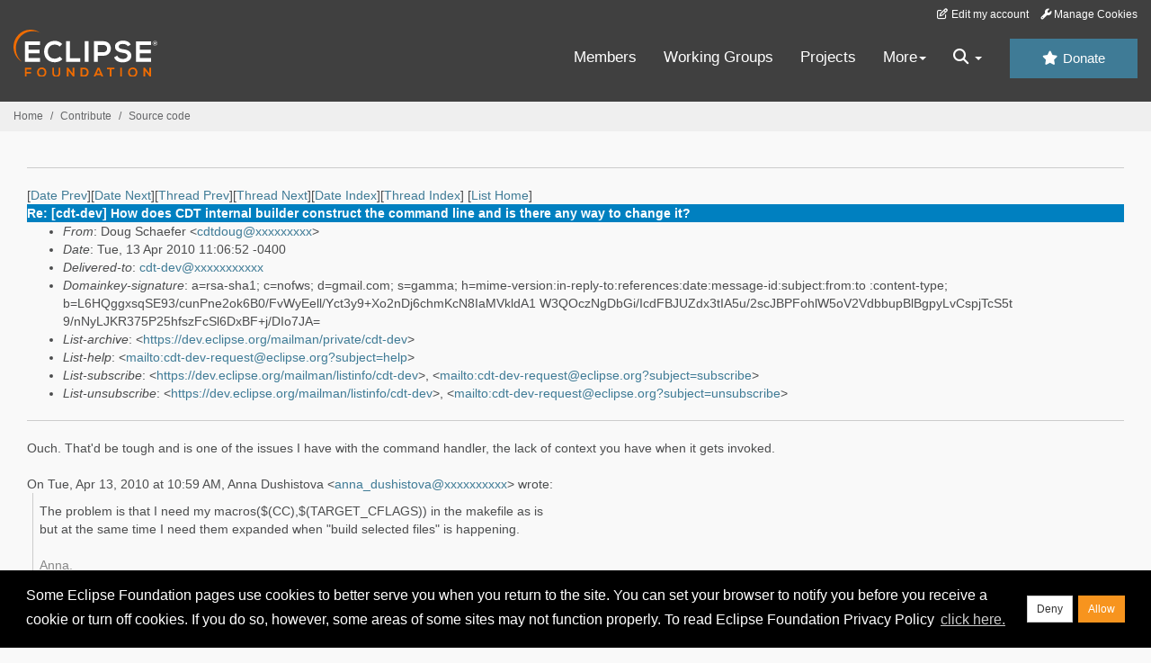

--- FILE ---
content_type: text/html
request_url: https://www.eclipse.org/lists/cdt-dev/msg18246.html
body_size: 6133
content:
<!-- MHonArc v2.6.19+ -->
<!--X-Subject: Re: [cdt&#45;dev] How does CDT internal builder construct the command 	line and is there any way to change it? -->
<!--X-From-R13: Rbht Epunrsre &#60;pqgqbhtNtznvy.pbz> -->
<!--X-Date: Tue, 13 Apr 2010 11:06:52 &#45;0400 (EDT) -->
<!--X-Message-Id: h2td0f56d011004130806zca4c725ckf2c2de3e3b54977e@mail.gmail.com -->
<!--X-Content-Type: multipart/alternative -->
<!--X-Reference: C014C0AA&#45;DA94&#45;4FE3&#45;8720&#45;EFE9E4BFD66D@mentor.com -->
<!--X-Reference: m2vd0f56d011004130739jd5c108c6mcdcec8de26507d9d@mail.gmail.com -->
<!--X-Reference: 7DAED5EA&#45;081D&#45;47EB&#45;BA65&#45;F13A8B96C62B@mentor.com -->
<!--X-Head-End-->
<!DOCTYPE HTML PUBLIC "-//W3C//DTD HTML//EN">
<HTML>
<HEAD>
<TITLE>Re: [cdt-dev] How does CDT internal builder construct the command 	line </TITLE>
<meta charset="UTF-8">
<link rel="stylesheet" href="/eclipse.org-common/themes/solstice/public/stylesheets/quicksilver.min.css" type="text/css">
<!-- Google Tag Manager (noscript) -->
<noscript><iframe src="https://www.googletagmanager.com/ns.html?id=GTM-5WLCZXC"
  height="0" width="0" style="display:none;visibility:hidden"></iframe></noscript>
<!-- End Google Tag Manager (noscript) -->    <a class="sr-only" href="#content">Skip to main content</a>
<header class="header-wrapper" id="header-wrapper">
  <div class="clearfix toolbar-container-wrapper">
    <div class="container-fluid">
      <div class="text-right toolbar-row row hidden-print">
        <div class="col-md-24 row-toolbar-col">
          <ul class="list-inline">
            <li><a href="https://accounts.eclipse.org/user/edit" class="" data-tab-destination="tab-profile"><i class="fa fa-edit fa-fw"></i> Edit my account</a></li>
            <li><a class="toolbar-link toolbar-manage-cookies dropdown-toggle"><i class="fa fa-wrench"></i> Manage Cookies</a></li>
          </ul>
        </div>
      </div>
    </div>
  </div>
  <div class="container-fluid">
    <div class="row" id="header-row">
      <div class="col-sm-8 col-md-6 col-lg-4" id="header-left">
        <div class="wrapper-logo-default"><a href="https://www.eclipse.org/"><img class="logo-eclipse-default hidden-xs" alt="Eclipse.org logo" width="160" src="//www.eclipse.org/eclipse.org-common/themes/solstice/public/images/logo/eclipse-foundation-white-orange.svg"/></a></div>
      </div>
      <div class="col-sm-19 col-md-20 margin-top-10" id="main-menu-wrapper">
        <div class="float-right hidden-xs" id="btn-call-for-action"><a href="https://www.eclipse.org/donate/" class="btn btn-huge btn-info"><i class="fa fa-star"></i> Donate</a></div>
        <div class="navbar yamm float-sm-right" id="main-menu">
          <div class="navbar-collapse collapse" id="navbar-main-menu">
            <ul class="nav navbar-nav">
              <li><a href="https://www.eclipse.org/membership/" target="_self">Members</a></li>
              <li><a href="https://www.eclipse.org/org/workinggroups/" target="_self">Working Groups</a></li>
              <li><a href="https://www.eclipse.org/projects/" target="_self">Projects</a></li>
              <li class="dropdown visible-xs">
                <a href="#" data-toggle="dropdown" class="dropdown-toggle">Community <b class="caret"></b></a>
                <ul class="dropdown-menu">
                  <li><a href="http://marketplace.eclipse.org">Marketplace</a></li>
                  <li><a href="http://events.eclipse.org">Events</a></li>
                  <li><a href="http://www.planeteclipse.org/">Planet Eclipse</a></li>
                  <li><a href="https://www.eclipse.org/community/eclipse_newsletter/">Newsletter</a></li>
                  <li><a href="https://www.youtube.com/user/EclipseFdn">Videos</a></li>
                  <li><a href="https://blogs.eclipse.org">Blogs</a></li>
                </ul>
              </li>
              <li class="dropdown visible-xs">
                <a href="#" data-toggle="dropdown" class="dropdown-toggle">Participate <b class="caret"></b></a>
                <ul class="dropdown-menu">
                  <li><a href="https://bugs.eclipse.org/bugs/">Report a Bug</a></li>
                  <li><a href="https://www.eclipse.org/forums/">Forums</a></li>
                  <li><a href="https://www.eclipse.org/mail/">Mailing Lists</a></li>
                  <li><a href="https://wiki.eclipse.org/">Wiki</a></li>
                  <li><a href="https://wiki.eclipse.org/IRC">IRC</a></li>
                  <li><a href="https://www.eclipse.org/org/research/">Research</a></li>
                </ul>
              </li>
              <li class="dropdown visible-xs">
                <a href="#" data-toggle="dropdown" class="dropdown-toggle">Eclipse IDE <b class="caret"></b></a>
                <ul class="dropdown-menu">
                  <li><a href="https://www.eclipse.org/downloads">Download</a></li>
                  <li><a href="https://www.eclipse.org/eclipseide">Learn More</a></li>
                  <li><a href="https://help.eclipse.org">Documentation</a></li>
                  <li><a href="https://www.eclipse.org/getting_started">Getting Started / Support</a></li>
                  <li><a href="https://www.eclipse.org/contribute/">How to Contribute</a></li>
                  <li><a href="https://www.eclipse.org/ide/">IDE and Tools</a></li>
                  <li><a href="https://www.eclipse.org/forums/index.php/f/89/">Newcomer Forum</a></li>
                </ul>
              </li>
              <!-- More -->
              <li class="dropdown eclipse-more hidden-xs">
                <a data-toggle="dropdown" class="dropdown-toggle" role="button">More<b class="caret"></b></a>
                <ul class="dropdown-menu">
                  <li>
                    <!-- Content container to add padding -->
                    <div class="yamm-content">
                      <div class="row">
                        <ul class="col-sm-8 list-unstyled">
                          <li>
                            <p><strong>Community</strong></p>
                          </li>
                          <li><a href="http://marketplace.eclipse.org">Marketplace</a></li>
                          <li><a href="http://events.eclipse.org">Events</a></li>
                          <li><a href="http://www.planeteclipse.org/">Planet Eclipse</a></li>
                          <li><a href="https://www.eclipse.org/community/eclipse_newsletter/">Newsletter</a></li>
                          <li><a href="https://www.youtube.com/user/EclipseFdn">Videos</a></li>
                          <li><a href="https://blogs.eclipse.org">Blogs</a></li>
                        </ul>
                        <ul class="col-sm-8 list-unstyled">
                          <li>
                            <p><strong>Participate</strong></p>
                          </li>
                          <li><a href="https://bugs.eclipse.org/bugs/">Report a Bug</a></li>
                          <li><a href="https://www.eclipse.org/forums/">Forums</a></li>
                          <li><a href="https://www.eclipse.org/mail/">Mailing Lists</a></li>
                          <li><a href="https://wiki.eclipse.org/">Wiki</a></li>
                          <li><a href="https://wiki.eclipse.org/IRC">IRC</a></li>
                          <li><a href="https://www.eclipse.org/org/research/">Research</a></li>
                        </ul>
                        <ul class="col-sm-8 list-unstyled">
                          <li>
                            <p><strong>Eclipse IDE</strong></p>
                          </li>
                          <li><a href="https://www.eclipse.org/downloads">Download</a></li>
                          <li><a href="https://www.eclipse.org/eclipseide">Learn More</a></li>
                          <li><a href="https://help.eclipse.org">Documentation</a></li>
                          <li><a href="https://www.eclipse.org/getting_started">Getting Started / Support</a></li>
                          <li><a href="https://www.eclipse.org/contribute/">How to Contribute</a></li>
                          <li><a href="https://www.eclipse.org/ide/">IDE and Tools</a></li>
                          <li><a href="https://www.eclipse.org/forums/index.php/f/89/">Newcomer Forum</a></li>
                        </ul>
                      </div>
                    </div>
                  </li>
                </ul>
              </li>
              <li class="dropdown eclipse-more main-menu-search">
                <a data-toggle="dropdown" class="dropdown-toggle" role="button"><i class="fa fa-search"></i> <b class="caret"></b></a>
                <ul class="dropdown-menu">
                  <li>
                    <!-- Content container to add padding -->
                    <div class="yamm-content">
                      <div class="row">
                        <div class="col-sm-24">
                          <p>Search</p>
                          <div class="row">
                            <div class="col-md-24">
                              <div id="custom-search-form" class="reset-box-sizing">
                                <script>
                                  (function() {
                                    var cx = '011805775785170369411:p3ec0igo0qq';
                                    var gcse = document.createElement('script');
                                    gcse.type = 'text/javascript';
                                    gcse.async = true;
                                    gcse.src = (document.location.protocol == 'https:' ? 'https:' : 'http:') +
                                    '//cse.google.com/cse.js?cx=' + cx;
                                    var s = document.getElementsByTagName('script')[0];
                                    s.parentNode.insertBefore(gcse, s);
                                  })();
                                </script>
                                <gcse:searchbox-only gname="main" resultsUrl="https://www.eclipse.org/home/search.php"></gcse:searchbox-only>
                              </div>
                            </div>
                          </div>
                        </div>
                      </div>
                    </div>
                  </li>
                </ul>
              </li>
            </ul>
          </div>
          <div class="navbar-header">
            <button type="button" class="navbar-toggle" data-toggle="collapse" data-target="#navbar-main-menu">
            <span class="sr-only">Toggle navigation</span>
            <span class="icon-bar"></span>
            <span class="icon-bar"></span>
            <span class="icon-bar"></span>
            <span class="icon-bar"></span>
            </button>
            <div class="wrapper-logo-mobile"><a class="navbar-brand visible-xs" href="https://www.eclipse.org/"><img class="logo-eclipse-default-mobile img-responsive" alt="Eclipse.org logo" width="160" src="//www.eclipse.org/eclipse.org-common/themes/solstice/public/images/logo/eclipse-foundation-white-orange.svg"/></a></div>
          </div>
        </div>
      </div>
    </div>
  </div>
</header>
<section class="default-breadcrumbs hidden-print breadcrumbs-default-margin" id="breadcrumb">
  <div class="container-fluid">
    <h3 class="sr-only">Breadcrumbs</h3>
    <div class="row">
      <div class="col-sm-24">
        <ol class="breadcrumb">
          <li><a href="https://www.eclipse.org/">Home</a></li>
          <li><a href="https://www.eclipse.org/contribute/">Contribute</a></li>
          <li><a href="/c/">Source code</a></li>
        </ol>
      </div>
    </div>
  </div>
</section>
<!-- /#breadcrumb -->
<main>
<div class="container-fluid legacy-page" id="novaContent">
<div class="col-md-24">

</HEAD>
<BODY>
<!--X-Body-Begin-->
<!--X-User-Header-->
<!--X-User-Header-End-->
<!--X-TopPNI-->
<hr>
[<a href="msg18245.html">Date Prev</a>][<a href="msg18247.html">Date Next</a>][<a href="msg18244.html">Thread Prev</a>][<a href="msg18247.html">Thread Next</a>][<a href="mail173.html#18246">Date Index</a>][<a href="thrd169.html#18246">Thread Index</a>]
<!--X-TopPNI-End-->
<!--X-MsgBody-->
<!--X-Subject-Header-Begin-->
[<a href="https://www.eclipse.org/mailman/listinfo/cdt-dev">List Home</a>]
<table border=0 cellspacing=5 cellpadding=2 width="100%">
<tr>
<td align=left valign=top colspan="3" bgcolor="#0080c0"><b><font color="#ffffff" face="Arial,Helvetica">
Re: [cdt-dev] How does CDT internal builder construct the command 	line and is there any way to change it?
</font></b></td>
</tr>
</table>
<!--X-Subject-Header-End-->
<!--X-Head-of-Message-->
<ul>
<li><em>From</em>: Doug Schaefer &lt;<a href="mailto:cdtdoug@DOMAIN.HIDDEN">cdtdoug@xxxxxxxxx</a>&gt;</li>
<li><em>Date</em>: Tue, 13 Apr 2010 11:06:52 -0400</li>
<li><em>Delivered-to</em>: <a href="mailto:cdt-dev@DOMAIN.HIDDEN">cdt-dev@xxxxxxxxxxx</a></li>
<li><em>Domainkey-signature</em>: a=rsa-sha1; c=nofws; d=gmail.com; s=gamma;	h=mime-version:in-reply-to:references:date:message-id:subject:from:to	:content-type;	b=L6HQggxsqSE93/cunPne2ok6B0/FvWyEell/Yct3y9+Xo2nDj6chmKcN8IaMVkldA1	W3QOczNgDbGi/IcdFBJUZdx3tIA5u/2scJBPFohlW5oV2VdbbupBlBgpyLvCspjTcS5t	9/nNyLJKR375P25hfszFcSl6DxBF+j/DIo7JA=</li>
<li><em>List-archive</em>: &lt;<a href="https://dev.eclipse.org/mailman/private/cdt-dev">https://dev.eclipse.org/mailman/private/cdt-dev</a>&gt;</li>
<li><em>List-help</em>: &lt;<a href="mailto:cdt-dev-request@eclipse.org?subject=help">mailto:cdt-dev-request@eclipse.org?subject=help</a>&gt;</li>
<li><em>List-subscribe</em>: &lt;<a href="https://dev.eclipse.org/mailman/listinfo/cdt-dev">https://dev.eclipse.org/mailman/listinfo/cdt-dev</a>&gt;,	&lt;<a href="mailto:cdt-dev-request@eclipse.org?subject=subscribe">mailto:cdt-dev-request@eclipse.org?subject=subscribe</a>&gt;</li>
<li><em>List-unsubscribe</em>: &lt;<a href="https://dev.eclipse.org/mailman/listinfo/cdt-dev">https://dev.eclipse.org/mailman/listinfo/cdt-dev</a>&gt;,	&lt;<a href="mailto:cdt-dev-request@eclipse.org?subject=unsubscribe">mailto:cdt-dev-request@eclipse.org?subject=unsubscribe</a>&gt;</li>
</ul>
<!--X-Head-of-Message-End-->
<!--X-Head-Body-Sep-Begin-->
<hr>
<!--X-Head-Body-Sep-End-->
<!--X-Body-of-Message-->
Ouch. That&#39;d be tough and is one of the issues I have with the command handler, the lack of context you have when it gets invoked.<br><br><div class="gmail_quote">On Tue, Apr 13, 2010 at 10:59 AM, Anna Dushistova <span dir="ltr">&lt;<a rel="nofollow" href="mailto:anna_dushistova@xxxxxxxxxx">anna_dushistova@xxxxxxxxxx</a>&gt;</span> wrote:<br>
<blockquote class="gmail_quote" style="margin:0 0 0 .8ex;border-left:1px #ccc solid;padding-left:1ex;"><div style="word-wrap:break-word">The problem is that I need my macros($(CC),$(TARGET_CFLAGS)) in the makefile as is<div>
but at the same time I need them expanded when &quot;build selected files&quot; is happening.</div><div><br></div><font color="#888888"><div>Anna.</div></font><div><div></div><div class="h5"><div><br><div><div>On Apr 13, 2010, at 6:39 PM, Doug Schaefer wrote:</div>
<br><blockquote type="cite">Hi Anna,<div><br></div><div>I have an example of that in the org.eclipse.cdt.build.crossgcc plugin which is found in the org.eclipse.cdt/all folder. You can associate a command line handler for your tool. For the crossgcc one it prepends the gcc prefix, e.g. arm-eabi, as found in the toolchain options.</div>

<div><br></div><div>BTW, the mechanism is a bit weird. If you have any suggestions (or patches :) to improve it, they&#39;d be appreciated.</div><div><br></div><div>Cheers,</div><div>Doug.<br><br><div class="gmail_quote">

On Tue, Apr 13, 2010 at 3:54 AM, Anna Dushistova <span dir="ltr">&lt;<a rel="nofollow" href="mailto:anna_dushistova@xxxxxxxxxx" target="_blank">anna_dushistova@xxxxxxxxxx</a>&gt;</span> wrote:<br><blockquote class="gmail_quote" style="margin:0 0 0 .8ex;border-left:1px #ccc solid;padding-left:1ex">

Hi All,<br>
I&#39;m integrating a custom generic toolchain into CDT.<br>
I have makefile variables in the toolchain definition and all the customization goes through enviroment variables.<br>
Building project works fine, but not building &quot;selected files&quot;.<br>
Apparently there is a different builder used for that and it doesn&#39;t work with my toolchain definition.<br>
Is there any way I can extend/overwrite/plug into the command line creation process in this case?<br>
<br>
Thanks!<br>
Anna.<br>
<br>
<br>
<br>
---<br>
Dr. Anna Dushistova<br>
Mentor Graphics Corporation<br>
Embedded Systems Division<br>
<br>
<br>
<br>
<br>
<br>
<br>
<br>
_______________________________________________<br>
cdt-dev mailing list<br>
<a rel="nofollow" href="mailto:cdt-dev@xxxxxxxxxxx" target="_blank">cdt-dev@xxxxxxxxxxx</a><br>
<a rel="nofollow" href="https://dev.eclipse.org/mailman/listinfo/cdt-dev" target="_blank">https://dev.eclipse.org/mailman/listinfo/cdt-dev</a><br>
</blockquote></div><br></div>
_______________________________________________<br>cdt-dev mailing list<br><a rel="nofollow" href="mailto:cdt-dev@xxxxxxxxxxx" target="_blank">cdt-dev@xxxxxxxxxxx</a><br><a rel="nofollow" href="https://dev.eclipse.org/mailman/listinfo/cdt-dev" target="_blank">https://dev.eclipse.org/mailman/listinfo/cdt-dev</a><br>
</blockquote></div><br></div></div></div></div><br>_______________________________________________<br>
cdt-dev mailing list<br>
<a rel="nofollow" href="mailto:cdt-dev@xxxxxxxxxxx">cdt-dev@xxxxxxxxxxx</a><br>
<a rel="nofollow" href="https://dev.eclipse.org/mailman/listinfo/cdt-dev" target="_blank">https://dev.eclipse.org/mailman/listinfo/cdt-dev</a><br>
<br></blockquote></div><br>

<!--X-Body-of-Message-End-->
<!--X-MsgBody-End-->
<!--X-Follow-Ups-->
<hr>
<ul><li><strong>Follow-Ups</strong>:
<ul>
<li><strong><a name="18247" href="msg18247.html">Re: [cdt-dev] How does CDT internal builder construct the command	line and is there any way to change it?</a></strong>
<ul><li><em>From:</em> Anna Dushistova</li></ul></li>
</ul></li></ul>
<!--X-Follow-Ups-End-->
<!--X-References-->
<ul><li><strong>References</strong>:
<ul>
<li><strong><a name="18235" href="msg18235.html">[cdt-dev] How does CDT internal builder construct the command line	and is there any way to change it?</a></strong>
<ul><li><em>From:</em> Anna Dushistova</li></ul></li>
<li><strong><a name="18242" href="msg18242.html">Re: [cdt-dev] How does CDT internal builder construct the command 	line and is there any way to change it?</a></strong>
<ul><li><em>From:</em> Doug Schaefer</li></ul></li>
<li><strong><a name="18244" href="msg18244.html">Re: [cdt-dev] How does CDT internal builder construct the command	line and is there any way to change it?</a></strong>
<ul><li><em>From:</em> Anna Dushistova</li></ul></li>
</ul></li></ul>
<!--X-References-End-->
<!--X-BotPNI-->
<ul>
<li>Prev by Date:
<strong><a href="msg18245.html">Re: [cdt-dev] DSF/CDI Launchers weirdness</a></strong>
</li>
<li>Next by Date:
<strong><a href="msg18247.html">Re: [cdt-dev] How does CDT internal builder construct the command	line and is there any way to change it?</a></strong>
</li>
<li>Previous by thread:
<strong><a href="msg18244.html">Re: [cdt-dev] How does CDT internal builder construct the command	line and is there any way to change it?</a></strong>
</li>
<li>Next by thread:
<strong><a href="msg18247.html">Re: [cdt-dev] How does CDT internal builder construct the command	line and is there any way to change it?</a></strong>
</li>
<li>Index(es):
<ul>
<li><a href="mail173.html#18246"><strong>Date</strong></a></li>
<li><a href="thrd169.html#18246"><strong>Thread</strong></a></li>
</ul>
</li>
</ul>

<!--X-BotPNI-End-->
<!--X-User-Footer-->
<!--X-User-Footer-End-->
</div>
</div>
</main>
<p id="back-to-top">
  <a class="visible-xs" href="#top">Back to the top</a>
</p>
<footer id="solstice-footer">
  <div class="container">
    <div class="row">
      <section class="col-sm-6 hidden-print" id="footer-eclipse-foundation">
        <h2 class="section-title">Eclipse Foundation</h2>
        <ul class="nav">
          <li><a href="https://www.eclipse.org/org/">About Us</a></li>
          <li><a href="https://www.eclipse.org/org/foundation/contact.php">Contact Us</a></li>
          <li><a href="https://www.eclipse.org/donate">Donate</a></li>
          <li><a href="https://www.eclipse.org/org/documents/">Governance</a></li>
          <li><a href="https://www.eclipse.org/artwork/">Logo and Artwork</a></li>
          <li><a href="https://www.eclipse.org/org/foundation/directors.php">Board of Directors</a></li>
        </ul>
      </section>
      <section class="col-sm-6 hidden-print" id="footer-legal">
        <h2 class="section-title">Legal</h2>
        <ul class="nav">
          <li><a href="https://www.eclipse.org/legal/privacy.php">Privacy Policy</a></li>
          <li><a href="https://www.eclipse.org/legal/termsofuse.php">Terms of Use</a></li>
          <li><a href="https://www.eclipse.org/legal/copyright.php">Copyright Agent</a></li>
          <li><a href="https://www.eclipse.org/legal/epl-2.0/">Eclipse Public License</a></li>
          <li><a href="https://www.eclipse.org/legal/">Legal Resources</a></li>
        </ul>
      </section>
      <section class="col-sm-6 hidden-print" id="footer-useful-links">
        <h2 class="section-title">Useful Links</h2>
        <ul class="nav">
          <li><a href="https://bugs.eclipse.org/bugs/">Report a Bug</a></li>
          <li><a href="//help.eclipse.org/">Documentation</a></li>
          <li><a href="https://www.eclipse.org/contribute/">How to Contribute</a></li>
          <li><a href="https://www.eclipse.org/mail/">Mailing Lists</a></li>
          <li><a href="https://www.eclipse.org/forums/">Forums</a></li>
          <li><a href="//marketplace.eclipse.org">Marketplace</a></li>
        </ul>
      </section>
      <section class="col-sm-6 hidden-print" id="footer-other">
        <h2 class="section-title">Other</h2>
        <ul class="nav">
          <li><a href="https://www.eclipse.org/ide/">IDE and Tools</a></li>
          <li><a href="https://www.eclipse.org/projects">Community of Projects</a></li>
          <li><a href="https://www.eclipse.org/org/workinggroups/">Working Groups</a></li>
          <li><a href="https://www.eclipse.org/org/research/">Research@Eclipse</a></li>
          <li><a href="https://www.eclipse.org/security/">Report a Vulnerability</a></li>
          <li><a href="https://status.eclipse.org">Service Status</a></li>
        </ul>
      </section>
      <div class="col-sm-24 margin-top-20">
        <div class="row">
          <div id="copyright" class="col-md-16">
            <p id="copyright-text">Copyright &copy; Eclipse Foundation, Inc. All Rights Reserved.</p>
          </div>
          <div class="col-md-8 social-media">
            <ul class="list-inline">
              <li>
                <a class="social-media-link fa-stack fa-lg" href="https://twitter.com/EclipseFdn">
                <i class="fa fa-circle-thin fa-stack-2x"></i>
                <i class="fa fa-twitter fa-stack-1x"></i>
                </a>
              </li>
              <li>
                <a class="social-media-link fa-stack fa-lg" href="https://www.facebook.com/eclipse.org">
                <i class="fa fa-circle-thin fa-stack-2x"></i>
                <i class="fa fa-facebook fa-stack-1x"></i>
                </a>
              </li>
              <li>
                <a class="social-media-link fa-stack fa-lg" href="https://www.youtube.com/user/EclipseFdn">
                <i class="fa fa-circle-thin fa-stack-2x"></i>
                <i class="fa fa-youtube fa-stack-1x"></i>
                </a>
              </li>
              <li>
                <a class="social-media-link fa-stack fa-lg" href="https://www.linkedin.com/company/eclipse-foundation">
                <i class="fa fa-circle-thin fa-stack-2x"></i>
                <i class="fa fa-linkedin fa-stack-1x"></i>
                </a>
              </li>
            </ul>
          </div>
        </div>
      </div>
      <a href="#" class="scrollup">Back to the top</a>
    </div>
  </div>
</footer>
<!-- Placed at the end of the document so the pages load faster -->
<script src="https://www.eclipse.org/eclipse.org-common/themes/solstice/public/javascript/main.min.js?var=1.3"></script>

</body>
</html>
